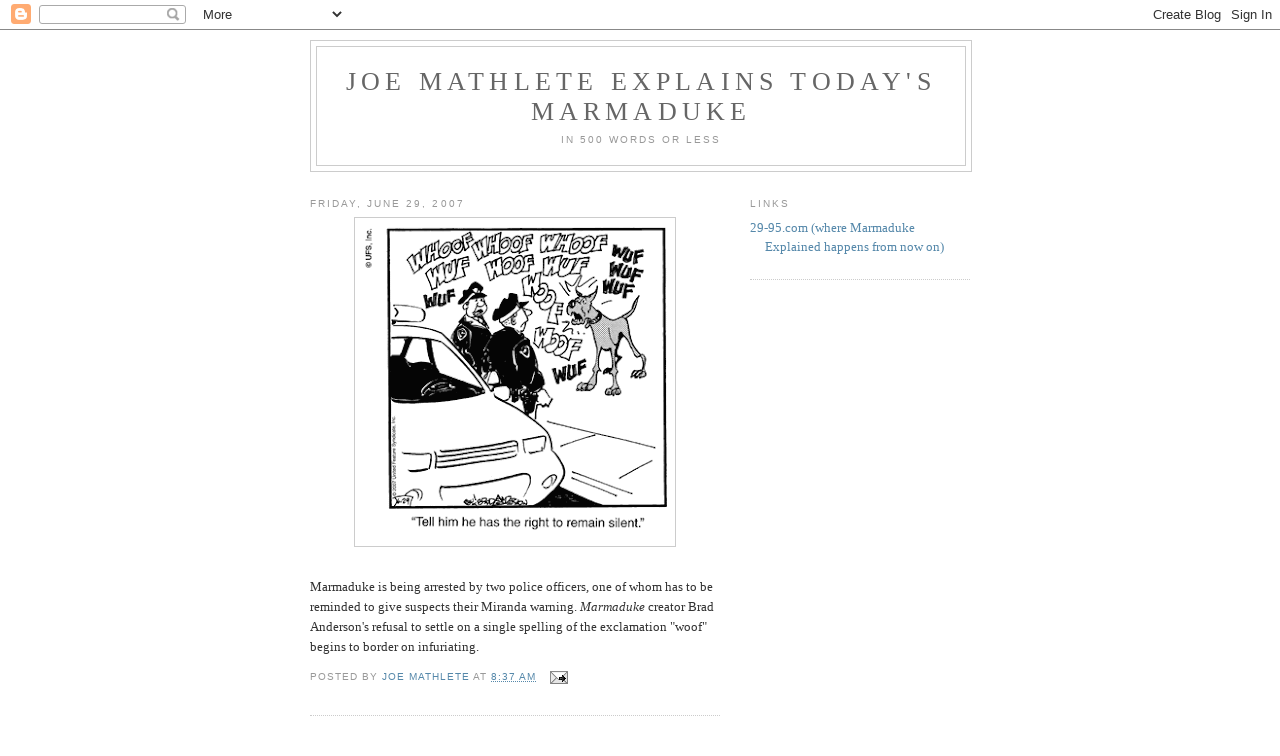

--- FILE ---
content_type: text/html; charset=UTF-8
request_url: https://marmadukeexplained.blogspot.com/2007_06_24_archive.html
body_size: 10792
content:
<!DOCTYPE html>
<html dir='ltr'>
<head>
<link href='https://www.blogger.com/static/v1/widgets/2944754296-widget_css_bundle.css' rel='stylesheet' type='text/css'/>
<meta content='text/html; charset=UTF-8' http-equiv='Content-Type'/>
<meta content='blogger' name='generator'/>
<link href='https://marmadukeexplained.blogspot.com/favicon.ico' rel='icon' type='image/x-icon'/>
<link href='http://marmadukeexplained.blogspot.com/2007_06_24_archive.html' rel='canonical'/>
<link rel="alternate" type="application/atom+xml" title="JOE MATHLETE EXPLAINS TODAY&#39;S MARMADUKE - Atom" href="https://marmadukeexplained.blogspot.com/feeds/posts/default" />
<link rel="alternate" type="application/rss+xml" title="JOE MATHLETE EXPLAINS TODAY&#39;S MARMADUKE - RSS" href="https://marmadukeexplained.blogspot.com/feeds/posts/default?alt=rss" />
<link rel="service.post" type="application/atom+xml" title="JOE MATHLETE EXPLAINS TODAY&#39;S MARMADUKE - Atom" href="https://www.blogger.com/feeds/29373012/posts/default" />
<!--Can't find substitution for tag [blog.ieCssRetrofitLinks]-->
<meta content='http://marmadukeexplained.blogspot.com/2007_06_24_archive.html' property='og:url'/>
<meta content='JOE MATHLETE EXPLAINS TODAY&#39;S MARMADUKE' property='og:title'/>
<meta content='in 500 words or less' property='og:description'/>
<title>JOE MATHLETE EXPLAINS TODAY'S MARMADUKE: 6/24/07 - 7/1/07</title>
<style id='page-skin-1' type='text/css'><!--
/*
-----------------------------------------------
Blogger Template Style
Name:     Minima
Date:     26 Feb 2004
Updated by: Blogger Team
----------------------------------------------- */
/* Use this with templates/template-twocol.html */
body {
background:#ffffff;
margin:0;
color:#333333;
font:x-small Georgia Serif;
font-size/* */:/**/small;
font-size: /**/small;
text-align: center;
}
a:link {
color:#5588aa;
text-decoration:none;
}
a:visited {
color:#999999;
text-decoration:none;
}
a:hover {
color:#cc6600;
text-decoration:underline;
}
a img {
border-width:0;
}
/* Header
-----------------------------------------------
*/
#header-wrapper {
width:660px;
margin:0 auto 10px;
border:1px solid #cccccc;
}
#header-inner {
background-position: center;
margin-left: auto;
margin-right: auto;
}
#header {
margin: 5px;
border: 1px solid #cccccc;
text-align: center;
color:#666666;
}
#header h1 {
margin:5px 5px 0;
padding:15px 20px .25em;
line-height:1.2em;
text-transform:uppercase;
letter-spacing:.2em;
font: normal normal 200% Georgia, Serif;
}
#header a {
color:#666666;
text-decoration:none;
}
#header a:hover {
color:#666666;
}
#header .description {
margin:0 5px 5px;
padding:0 20px 15px;
max-width:700px;
text-transform:uppercase;
letter-spacing:.2em;
line-height: 1.4em;
font: normal normal 78% 'Trebuchet MS', Trebuchet, Arial, Verdana, Sans-serif;
color: #999999;
}
#header img {
margin-left: auto;
margin-right: auto;
}
/* Outer-Wrapper
----------------------------------------------- */
#outer-wrapper {
width: 660px;
margin:0 auto;
padding:10px;
text-align:left;
font: normal normal 100% Georgia, Serif;
}
#main-wrapper {
width: 410px;
float: left;
word-wrap: break-word; /* fix for long text breaking sidebar float in IE */
overflow: hidden;     /* fix for long non-text content breaking IE sidebar float */
}
#sidebar-wrapper {
width: 220px;
float: right;
word-wrap: break-word; /* fix for long text breaking sidebar float in IE */
overflow: hidden;      /* fix for long non-text content breaking IE sidebar float */
}
/* Headings
----------------------------------------------- */
h2 {
margin:1.5em 0 .75em;
font:normal normal 78% 'Trebuchet MS',Trebuchet,Arial,Verdana,Sans-serif;
line-height: 1.4em;
text-transform:uppercase;
letter-spacing:.2em;
color:#999999;
}
/* Posts
-----------------------------------------------
*/
h2.date-header {
margin:1.5em 0 .5em;
}
.post {
margin:.5em 0 1.5em;
border-bottom:1px dotted #cccccc;
padding-bottom:1.5em;
}
.post h3 {
margin:.25em 0 0;
padding:0 0 4px;
font-size:140%;
font-weight:normal;
line-height:1.4em;
color:#cc6600;
}
.post h3 a, .post h3 a:visited, .post h3 strong {
display:block;
text-decoration:none;
color:#cc6600;
font-weight:normal;
}
.post h3 strong, .post h3 a:hover {
color:#333333;
}
.post-body {
margin:0 0 .75em;
line-height:1.6em;
}
.post-body blockquote {
line-height:1.3em;
}
.post-footer {
margin: .75em 0;
color:#999999;
text-transform:uppercase;
letter-spacing:.1em;
font: normal normal 78% 'Trebuchet MS', Trebuchet, Arial, Verdana, Sans-serif;
line-height: 1.4em;
}
.comment-link {
margin-left:.6em;
}
.post img, table.tr-caption-container {
padding:4px;
border:1px solid #cccccc;
}
.tr-caption-container img {
border: none;
padding: 0;
}
.post blockquote {
margin:1em 20px;
}
.post blockquote p {
margin:.75em 0;
}
/* Comments
----------------------------------------------- */
#comments h4 {
margin:1em 0;
font-weight: bold;
line-height: 1.4em;
text-transform:uppercase;
letter-spacing:.2em;
color: #999999;
}
#comments-block {
margin:1em 0 1.5em;
line-height:1.6em;
}
#comments-block .comment-author {
margin:.5em 0;
}
#comments-block .comment-body {
margin:.25em 0 0;
}
#comments-block .comment-footer {
margin:-.25em 0 2em;
line-height: 1.4em;
text-transform:uppercase;
letter-spacing:.1em;
}
#comments-block .comment-body p {
margin:0 0 .75em;
}
.deleted-comment {
font-style:italic;
color:gray;
}
#blog-pager-newer-link {
float: left;
}
#blog-pager-older-link {
float: right;
}
#blog-pager {
text-align: center;
}
.feed-links {
clear: both;
line-height: 2.5em;
}
/* Sidebar Content
----------------------------------------------- */
.sidebar {
color: #666666;
line-height: 1.5em;
}
.sidebar ul {
list-style:none;
margin:0 0 0;
padding:0 0 0;
}
.sidebar li {
margin:0;
padding-top:0;
padding-right:0;
padding-bottom:.25em;
padding-left:15px;
text-indent:-15px;
line-height:1.5em;
}
.sidebar .widget, .main .widget {
border-bottom:1px dotted #cccccc;
margin:0 0 1.5em;
padding:0 0 1.5em;
}
.main .Blog {
border-bottom-width: 0;
}
/* Profile
----------------------------------------------- */
.profile-img {
float: left;
margin-top: 0;
margin-right: 5px;
margin-bottom: 5px;
margin-left: 0;
padding: 4px;
border: 1px solid #cccccc;
}
.profile-data {
margin:0;
text-transform:uppercase;
letter-spacing:.1em;
font: normal normal 78% 'Trebuchet MS', Trebuchet, Arial, Verdana, Sans-serif;
color: #999999;
font-weight: bold;
line-height: 1.6em;
}
.profile-datablock {
margin:.5em 0 .5em;
}
.profile-textblock {
margin: 0.5em 0;
line-height: 1.6em;
}
.profile-link {
font: normal normal 78% 'Trebuchet MS', Trebuchet, Arial, Verdana, Sans-serif;
text-transform: uppercase;
letter-spacing: .1em;
}
/* Footer
----------------------------------------------- */
#footer {
width:660px;
clear:both;
margin:0 auto;
padding-top:15px;
line-height: 1.6em;
text-transform:uppercase;
letter-spacing:.1em;
text-align: center;
}

--></style>
<link href='https://www.blogger.com/dyn-css/authorization.css?targetBlogID=29373012&amp;zx=200d9213-76c9-4afe-b05c-01898b313cf4' media='none' onload='if(media!=&#39;all&#39;)media=&#39;all&#39;' rel='stylesheet'/><noscript><link href='https://www.blogger.com/dyn-css/authorization.css?targetBlogID=29373012&amp;zx=200d9213-76c9-4afe-b05c-01898b313cf4' rel='stylesheet'/></noscript>
<meta name='google-adsense-platform-account' content='ca-host-pub-1556223355139109'/>
<meta name='google-adsense-platform-domain' content='blogspot.com'/>

<!-- data-ad-client=ca-pub-7370281708024308 -->

</head>
<body>
<div class='navbar section' id='navbar'><div class='widget Navbar' data-version='1' id='Navbar1'><script type="text/javascript">
    function setAttributeOnload(object, attribute, val) {
      if(window.addEventListener) {
        window.addEventListener('load',
          function(){ object[attribute] = val; }, false);
      } else {
        window.attachEvent('onload', function(){ object[attribute] = val; });
      }
    }
  </script>
<div id="navbar-iframe-container"></div>
<script type="text/javascript" src="https://apis.google.com/js/platform.js"></script>
<script type="text/javascript">
      gapi.load("gapi.iframes:gapi.iframes.style.bubble", function() {
        if (gapi.iframes && gapi.iframes.getContext) {
          gapi.iframes.getContext().openChild({
              url: 'https://www.blogger.com/navbar/29373012?origin\x3dhttps://marmadukeexplained.blogspot.com',
              where: document.getElementById("navbar-iframe-container"),
              id: "navbar-iframe"
          });
        }
      });
    </script><script type="text/javascript">
(function() {
var script = document.createElement('script');
script.type = 'text/javascript';
script.src = '//pagead2.googlesyndication.com/pagead/js/google_top_exp.js';
var head = document.getElementsByTagName('head')[0];
if (head) {
head.appendChild(script);
}})();
</script>
</div></div>
<div id='outer-wrapper'><div id='wrap2'>
<!-- skip links for text browsers -->
<span id='skiplinks' style='display:none;'>
<a href='#main'>skip to main </a> |
      <a href='#sidebar'>skip to sidebar</a>
</span>
<div id='header-wrapper'>
<div class='header section' id='header'><div class='widget Header' data-version='1' id='Header1'>
<div id='header-inner'>
<div class='titlewrapper'>
<h1 class='title'>
<a href='https://marmadukeexplained.blogspot.com/'>
JOE MATHLETE EXPLAINS TODAY'S MARMADUKE
</a>
</h1>
</div>
<div class='descriptionwrapper'>
<p class='description'><span>in 500 words or less</span></p>
</div>
</div>
</div></div>
</div>
<div id='content-wrapper'>
<div id='crosscol-wrapper' style='text-align:center'>
<div class='crosscol no-items section' id='crosscol'></div>
</div>
<div id='main-wrapper'>
<div class='main section' id='main'><div class='widget Blog' data-version='1' id='Blog1'>
<div class='blog-posts hfeed'>

          <div class="date-outer">
        
<h2 class='date-header'><span>Friday, June 29, 2007</span></h2>

          <div class="date-posts">
        
<div class='post-outer'>
<div class='post hentry uncustomized-post-template' itemprop='blogPost' itemscope='itemscope' itemtype='http://schema.org/BlogPosting'>
<meta content='https://blogger.googleusercontent.com/img/b/R29vZ2xl/AVvXsEhKyrG3eD8drGbn3nNn7n4vvbVIyGSEl1v9SU8FgeF8LK3gVkhuVeQ4JJWPr4ixCz2qyHQBBXqV890JvfW-JQ3tj9GFumpTme0BKJWirFfFF_byqhWMckihDacwXlECKIbgFWG8/s320/marmaduke2007024440629.gif' itemprop='image_url'/>
<meta content='29373012' itemprop='blogId'/>
<meta content='3398368391586408522' itemprop='postId'/>
<a name='3398368391586408522'></a>
<div class='post-header'>
<div class='post-header-line-1'></div>
</div>
<div class='post-body entry-content' id='post-body-3398368391586408522' itemprop='description articleBody'>
<a href="https://blogger.googleusercontent.com/img/b/R29vZ2xl/AVvXsEhKyrG3eD8drGbn3nNn7n4vvbVIyGSEl1v9SU8FgeF8LK3gVkhuVeQ4JJWPr4ixCz2qyHQBBXqV890JvfW-JQ3tj9GFumpTme0BKJWirFfFF_byqhWMckihDacwXlECKIbgFWG8/s1600-h/marmaduke2007024440629.gif"><img alt="" border="0" id="BLOGGER_PHOTO_ID_5081480135730557874" src="https://blogger.googleusercontent.com/img/b/R29vZ2xl/AVvXsEhKyrG3eD8drGbn3nNn7n4vvbVIyGSEl1v9SU8FgeF8LK3gVkhuVeQ4JJWPr4ixCz2qyHQBBXqV890JvfW-JQ3tj9GFumpTme0BKJWirFfFF_byqhWMckihDacwXlECKIbgFWG8/s320/marmaduke2007024440629.gif" style="display:block; margin:0px auto 10px; text-align:center;cursor:pointer; cursor:hand;" /></a><br />Marmaduke is being arrested by two police officers, one of whom has to be reminded to give suspects their Miranda warning. <em>Marmaduke </em>creator Brad Anderson's refusal to settle on a single spelling of the exclamation "woof" begins to border on infuriating.
<div style='clear: both;'></div>
</div>
<div class='post-footer'>
<div class='post-footer-line post-footer-line-1'>
<span class='post-author vcard'>
Posted by
<span class='fn' itemprop='author' itemscope='itemscope' itemtype='http://schema.org/Person'>
<meta content='https://www.blogger.com/profile/08981013261432662130' itemprop='url'/>
<a class='g-profile' href='https://www.blogger.com/profile/08981013261432662130' rel='author' title='author profile'>
<span itemprop='name'>Joe Mathlete</span>
</a>
</span>
</span>
<span class='post-timestamp'>
at
<meta content='http://marmadukeexplained.blogspot.com/2007/06/marmaduke-is-being-arrested-by-two.html' itemprop='url'/>
<a class='timestamp-link' href='https://marmadukeexplained.blogspot.com/2007/06/marmaduke-is-being-arrested-by-two.html' rel='bookmark' title='permanent link'><abbr class='published' itemprop='datePublished' title='2007-06-29T08:37:00-05:00'>8:37 AM</abbr></a>
</span>
<span class='post-comment-link'>
</span>
<span class='post-icons'>
<span class='item-action'>
<a href='https://www.blogger.com/email-post/29373012/3398368391586408522' title='Email Post'>
<img alt='' class='icon-action' height='13' src='https://resources.blogblog.com/img/icon18_email.gif' width='18'/>
</a>
</span>
<span class='item-control blog-admin pid-414762653'>
<a href='https://www.blogger.com/post-edit.g?blogID=29373012&postID=3398368391586408522&from=pencil' title='Edit Post'>
<img alt='' class='icon-action' height='18' src='https://resources.blogblog.com/img/icon18_edit_allbkg.gif' width='18'/>
</a>
</span>
</span>
<div class='post-share-buttons goog-inline-block'>
</div>
</div>
<div class='post-footer-line post-footer-line-2'>
<span class='post-labels'>
</span>
</div>
<div class='post-footer-line post-footer-line-3'>
<span class='post-location'>
</span>
</div>
</div>
</div>
</div>

          </div></div>
        

          <div class="date-outer">
        
<h2 class='date-header'><span>Thursday, June 28, 2007</span></h2>

          <div class="date-posts">
        
<div class='post-outer'>
<div class='post hentry uncustomized-post-template' itemprop='blogPost' itemscope='itemscope' itemtype='http://schema.org/BlogPosting'>
<meta content='https://blogger.googleusercontent.com/img/b/R29vZ2xl/AVvXsEhAdQxMDxR5QkncJ8keRRy7Ya4AVKFn6ujlPfJC4OxiO_Iji2NsO3begicxtoIpIIdzrC0w7LpFKITogRufPRDIhrWyw-SfAXat_LMW_a6VbNgd4sJ-5cLgwhBeiOrnIj1EObgi/s320/marmaduke2007305500628.gif' itemprop='image_url'/>
<meta content='29373012' itemprop='blogId'/>
<meta content='1495213275694094463' itemprop='postId'/>
<a name='1495213275694094463'></a>
<div class='post-header'>
<div class='post-header-line-1'></div>
</div>
<div class='post-body entry-content' id='post-body-1495213275694094463' itemprop='description articleBody'>
<a href="https://blogger.googleusercontent.com/img/b/R29vZ2xl/AVvXsEhAdQxMDxR5QkncJ8keRRy7Ya4AVKFn6ujlPfJC4OxiO_Iji2NsO3begicxtoIpIIdzrC0w7LpFKITogRufPRDIhrWyw-SfAXat_LMW_a6VbNgd4sJ-5cLgwhBeiOrnIj1EObgi/s1600-h/marmaduke2007305500628.gif"><img alt="" border="0" id="BLOGGER_PHOTO_ID_5081224933068796834" src="https://blogger.googleusercontent.com/img/b/R29vZ2xl/AVvXsEhAdQxMDxR5QkncJ8keRRy7Ya4AVKFn6ujlPfJC4OxiO_Iji2NsO3begicxtoIpIIdzrC0w7LpFKITogRufPRDIhrWyw-SfAXat_LMW_a6VbNgd4sJ-5cLgwhBeiOrnIj1EObgi/s320/marmaduke2007305500628.gif" style="display:block; margin:0px auto 10px; text-align:center;cursor:pointer; cursor:hand;" /></a><br />Marmaduke used to date a hot dog vender. It did not end well, and his difficulty letting go is bordering on illegal.
<div style='clear: both;'></div>
</div>
<div class='post-footer'>
<div class='post-footer-line post-footer-line-1'>
<span class='post-author vcard'>
Posted by
<span class='fn' itemprop='author' itemscope='itemscope' itemtype='http://schema.org/Person'>
<meta content='https://www.blogger.com/profile/08981013261432662130' itemprop='url'/>
<a class='g-profile' href='https://www.blogger.com/profile/08981013261432662130' rel='author' title='author profile'>
<span itemprop='name'>Joe Mathlete</span>
</a>
</span>
</span>
<span class='post-timestamp'>
at
<meta content='http://marmadukeexplained.blogspot.com/2007/06/marmaduke-used-to-date-hot-dog-vender.html' itemprop='url'/>
<a class='timestamp-link' href='https://marmadukeexplained.blogspot.com/2007/06/marmaduke-used-to-date-hot-dog-vender.html' rel='bookmark' title='permanent link'><abbr class='published' itemprop='datePublished' title='2007-06-28T16:05:00-05:00'>4:05 PM</abbr></a>
</span>
<span class='post-comment-link'>
</span>
<span class='post-icons'>
<span class='item-action'>
<a href='https://www.blogger.com/email-post/29373012/1495213275694094463' title='Email Post'>
<img alt='' class='icon-action' height='13' src='https://resources.blogblog.com/img/icon18_email.gif' width='18'/>
</a>
</span>
<span class='item-control blog-admin pid-414762653'>
<a href='https://www.blogger.com/post-edit.g?blogID=29373012&postID=1495213275694094463&from=pencil' title='Edit Post'>
<img alt='' class='icon-action' height='18' src='https://resources.blogblog.com/img/icon18_edit_allbkg.gif' width='18'/>
</a>
</span>
</span>
<div class='post-share-buttons goog-inline-block'>
</div>
</div>
<div class='post-footer-line post-footer-line-2'>
<span class='post-labels'>
</span>
</div>
<div class='post-footer-line post-footer-line-3'>
<span class='post-location'>
</span>
</div>
</div>
</div>
</div>

          </div></div>
        

          <div class="date-outer">
        
<h2 class='date-header'><span>Wednesday, June 27, 2007</span></h2>

          <div class="date-posts">
        
<div class='post-outer'>
<div class='post hentry uncustomized-post-template' itemprop='blogPost' itemscope='itemscope' itemtype='http://schema.org/BlogPosting'>
<meta content='https://blogger.googleusercontent.com/img/b/R29vZ2xl/AVvXsEhBbaUrYLHbGsZn9c2bzOAdwTwxt1GGBs2SQx5ZkgC5pcMLB-ndgt9FSBzJU2nF1cxmiSGNc-7_cqaCqPV0D3mJL2UGZxf5sjBDmY5R6wzHZZ1CbeO8zdFZ6oXnRfCKSlYob7OK/s320/marmaduke2004073470627.gif' itemprop='image_url'/>
<meta content='29373012' itemprop='blogId'/>
<meta content='2435222836673044906' itemprop='postId'/>
<a name='2435222836673044906'></a>
<div class='post-header'>
<div class='post-header-line-1'></div>
</div>
<div class='post-body entry-content' id='post-body-2435222836673044906' itemprop='description articleBody'>
<a href="https://blogger.googleusercontent.com/img/b/R29vZ2xl/AVvXsEhBbaUrYLHbGsZn9c2bzOAdwTwxt1GGBs2SQx5ZkgC5pcMLB-ndgt9FSBzJU2nF1cxmiSGNc-7_cqaCqPV0D3mJL2UGZxf5sjBDmY5R6wzHZZ1CbeO8zdFZ6oXnRfCKSlYob7OK/s1600-h/marmaduke2004073470627.gif"><img alt="" border="0" id="BLOGGER_PHOTO_ID_5080780824860455826" src="https://blogger.googleusercontent.com/img/b/R29vZ2xl/AVvXsEhBbaUrYLHbGsZn9c2bzOAdwTwxt1GGBs2SQx5ZkgC5pcMLB-ndgt9FSBzJU2nF1cxmiSGNc-7_cqaCqPV0D3mJL2UGZxf5sjBDmY5R6wzHZZ1CbeO8zdFZ6oXnRfCKSlYob7OK/s320/marmaduke2004073470627.gif" style="display:block; margin:0px auto 10px; text-align:center;cursor:pointer; cursor:hand;" /></a><br />Marmaduke's fat, elderly neighbor-man offers a nonsensical and asinine aphorism regarding Marmaduke's inexplicably misspelled onomatopoeias. Marmaduke may or may not have his balls caught in a sprinklerhead.
<div style='clear: both;'></div>
</div>
<div class='post-footer'>
<div class='post-footer-line post-footer-line-1'>
<span class='post-author vcard'>
Posted by
<span class='fn' itemprop='author' itemscope='itemscope' itemtype='http://schema.org/Person'>
<meta content='https://www.blogger.com/profile/08981013261432662130' itemprop='url'/>
<a class='g-profile' href='https://www.blogger.com/profile/08981013261432662130' rel='author' title='author profile'>
<span itemprop='name'>Joe Mathlete</span>
</a>
</span>
</span>
<span class='post-timestamp'>
at
<meta content='http://marmadukeexplained.blogspot.com/2007/06/marmadukes-fat-elderly-neighbor-man.html' itemprop='url'/>
<a class='timestamp-link' href='https://marmadukeexplained.blogspot.com/2007/06/marmadukes-fat-elderly-neighbor-man.html' rel='bookmark' title='permanent link'><abbr class='published' itemprop='datePublished' title='2007-06-27T11:23:00-05:00'>11:23 AM</abbr></a>
</span>
<span class='post-comment-link'>
</span>
<span class='post-icons'>
<span class='item-action'>
<a href='https://www.blogger.com/email-post/29373012/2435222836673044906' title='Email Post'>
<img alt='' class='icon-action' height='13' src='https://resources.blogblog.com/img/icon18_email.gif' width='18'/>
</a>
</span>
<span class='item-control blog-admin pid-414762653'>
<a href='https://www.blogger.com/post-edit.g?blogID=29373012&postID=2435222836673044906&from=pencil' title='Edit Post'>
<img alt='' class='icon-action' height='18' src='https://resources.blogblog.com/img/icon18_edit_allbkg.gif' width='18'/>
</a>
</span>
</span>
<div class='post-share-buttons goog-inline-block'>
</div>
</div>
<div class='post-footer-line post-footer-line-2'>
<span class='post-labels'>
</span>
</div>
<div class='post-footer-line post-footer-line-3'>
<span class='post-location'>
</span>
</div>
</div>
</div>
</div>

          </div></div>
        

          <div class="date-outer">
        
<h2 class='date-header'><span>Tuesday, June 26, 2007</span></h2>

          <div class="date-posts">
        
<div class='post-outer'>
<div class='post hentry uncustomized-post-template' itemprop='blogPost' itemscope='itemscope' itemtype='http://schema.org/BlogPosting'>
<meta content='https://blogger.googleusercontent.com/img/b/R29vZ2xl/AVvXsEiQjxWyB-iEr4MPWW-mk3Q0o4kTiZbe8iNdQSAj8Tt_XEU9q40QsN2FBXUciCWRTLirPzXRdcxFhud0FaAjG3LcZat-9OvbL-P89zfTgOz3bzy4RV6ZM1KW24Z7lfc3dwhkAUum/s320/marmaduke2061101070626.gif' itemprop='image_url'/>
<meta content='29373012' itemprop='blogId'/>
<meta content='5162511300177696655' itemprop='postId'/>
<a name='5162511300177696655'></a>
<div class='post-header'>
<div class='post-header-line-1'></div>
</div>
<div class='post-body entry-content' id='post-body-5162511300177696655' itemprop='description articleBody'>
<a href="https://blogger.googleusercontent.com/img/b/R29vZ2xl/AVvXsEiQjxWyB-iEr4MPWW-mk3Q0o4kTiZbe8iNdQSAj8Tt_XEU9q40QsN2FBXUciCWRTLirPzXRdcxFhud0FaAjG3LcZat-9OvbL-P89zfTgOz3bzy4RV6ZM1KW24Z7lfc3dwhkAUum/s1600-h/marmaduke2061101070626.gif"><img alt="" border="0" id="BLOGGER_PHOTO_ID_5080381161400622338" src="https://blogger.googleusercontent.com/img/b/R29vZ2xl/AVvXsEiQjxWyB-iEr4MPWW-mk3Q0o4kTiZbe8iNdQSAj8Tt_XEU9q40QsN2FBXUciCWRTLirPzXRdcxFhud0FaAjG3LcZat-9OvbL-P89zfTgOz3bzy4RV6ZM1KW24Z7lfc3dwhkAUum/s320/marmaduke2061101070626.gif" style="display:block; margin:0px auto 10px; text-align:center;cursor:pointer; cursor:hand;" /></a><br />Marmaduke prefers bludgeoning to most other forms of communication.
<div style='clear: both;'></div>
</div>
<div class='post-footer'>
<div class='post-footer-line post-footer-line-1'>
<span class='post-author vcard'>
Posted by
<span class='fn' itemprop='author' itemscope='itemscope' itemtype='http://schema.org/Person'>
<meta content='https://www.blogger.com/profile/08981013261432662130' itemprop='url'/>
<a class='g-profile' href='https://www.blogger.com/profile/08981013261432662130' rel='author' title='author profile'>
<span itemprop='name'>Joe Mathlete</span>
</a>
</span>
</span>
<span class='post-timestamp'>
at
<meta content='http://marmadukeexplained.blogspot.com/2007/06/marmaduke-prefers-bludgeoning-to-most.html' itemprop='url'/>
<a class='timestamp-link' href='https://marmadukeexplained.blogspot.com/2007/06/marmaduke-prefers-bludgeoning-to-most.html' rel='bookmark' title='permanent link'><abbr class='published' itemprop='datePublished' title='2007-06-26T09:33:00-05:00'>9:33 AM</abbr></a>
</span>
<span class='post-comment-link'>
</span>
<span class='post-icons'>
<span class='item-action'>
<a href='https://www.blogger.com/email-post/29373012/5162511300177696655' title='Email Post'>
<img alt='' class='icon-action' height='13' src='https://resources.blogblog.com/img/icon18_email.gif' width='18'/>
</a>
</span>
<span class='item-control blog-admin pid-414762653'>
<a href='https://www.blogger.com/post-edit.g?blogID=29373012&postID=5162511300177696655&from=pencil' title='Edit Post'>
<img alt='' class='icon-action' height='18' src='https://resources.blogblog.com/img/icon18_edit_allbkg.gif' width='18'/>
</a>
</span>
</span>
<div class='post-share-buttons goog-inline-block'>
</div>
</div>
<div class='post-footer-line post-footer-line-2'>
<span class='post-labels'>
</span>
</div>
<div class='post-footer-line post-footer-line-3'>
<span class='post-location'>
</span>
</div>
</div>
</div>
</div>

          </div></div>
        

          <div class="date-outer">
        
<h2 class='date-header'><span>Monday, June 25, 2007</span></h2>

          <div class="date-posts">
        
<div class='post-outer'>
<div class='post hentry uncustomized-post-template' itemprop='blogPost' itemscope='itemscope' itemtype='http://schema.org/BlogPosting'>
<meta content='https://blogger.googleusercontent.com/img/b/R29vZ2xl/AVvXsEhUT1tO4rF6ghxfz7y4s3EbvfFh4v00rfue99a2dFUNm093OPgvNF1wet93wYhV26NcI_ZgAwMBlgPDoJ8Dy9MIjEMRj6rzSMKdd4_xG4aiGDEjfsTTF9fIF5VlqPD2on6uW_e3/s320/marmaduke21222030070625.gif' itemprop='image_url'/>
<meta content='29373012' itemprop='blogId'/>
<meta content='3524274548343850566' itemprop='postId'/>
<a name='3524274548343850566'></a>
<div class='post-header'>
<div class='post-header-line-1'></div>
</div>
<div class='post-body entry-content' id='post-body-3524274548343850566' itemprop='description articleBody'>
<a href="https://blogger.googleusercontent.com/img/b/R29vZ2xl/AVvXsEhUT1tO4rF6ghxfz7y4s3EbvfFh4v00rfue99a2dFUNm093OPgvNF1wet93wYhV26NcI_ZgAwMBlgPDoJ8Dy9MIjEMRj6rzSMKdd4_xG4aiGDEjfsTTF9fIF5VlqPD2on6uW_e3/s1600-h/marmaduke21222030070625.gif"><img alt="" border="0" id="BLOGGER_PHOTO_ID_5080016050525756626" src="https://blogger.googleusercontent.com/img/b/R29vZ2xl/AVvXsEhUT1tO4rF6ghxfz7y4s3EbvfFh4v00rfue99a2dFUNm093OPgvNF1wet93wYhV26NcI_ZgAwMBlgPDoJ8Dy9MIjEMRj6rzSMKdd4_xG4aiGDEjfsTTF9fIF5VlqPD2on6uW_e3/s320/marmaduke21222030070625.gif" style="display:block; margin:0px auto 10px; text-align:center;cursor:pointer; cursor:hand;" /></a><br />Marmaduke is going to drink two bottles of Boone's Farm Strawberry Hill wine and deflower a teenage Afghan Hound.
<div style='clear: both;'></div>
</div>
<div class='post-footer'>
<div class='post-footer-line post-footer-line-1'>
<span class='post-author vcard'>
Posted by
<span class='fn' itemprop='author' itemscope='itemscope' itemtype='http://schema.org/Person'>
<meta content='https://www.blogger.com/profile/08981013261432662130' itemprop='url'/>
<a class='g-profile' href='https://www.blogger.com/profile/08981013261432662130' rel='author' title='author profile'>
<span itemprop='name'>Joe Mathlete</span>
</a>
</span>
</span>
<span class='post-timestamp'>
at
<meta content='http://marmadukeexplained.blogspot.com/2007/06/marmaduke-is-going-to-drink-two-bottles.html' itemprop='url'/>
<a class='timestamp-link' href='https://marmadukeexplained.blogspot.com/2007/06/marmaduke-is-going-to-drink-two-bottles.html' rel='bookmark' title='permanent link'><abbr class='published' itemprop='datePublished' title='2007-06-25T09:51:00-05:00'>9:51 AM</abbr></a>
</span>
<span class='post-comment-link'>
</span>
<span class='post-icons'>
<span class='item-action'>
<a href='https://www.blogger.com/email-post/29373012/3524274548343850566' title='Email Post'>
<img alt='' class='icon-action' height='13' src='https://resources.blogblog.com/img/icon18_email.gif' width='18'/>
</a>
</span>
<span class='item-control blog-admin pid-414762653'>
<a href='https://www.blogger.com/post-edit.g?blogID=29373012&postID=3524274548343850566&from=pencil' title='Edit Post'>
<img alt='' class='icon-action' height='18' src='https://resources.blogblog.com/img/icon18_edit_allbkg.gif' width='18'/>
</a>
</span>
</span>
<div class='post-share-buttons goog-inline-block'>
</div>
</div>
<div class='post-footer-line post-footer-line-2'>
<span class='post-labels'>
</span>
</div>
<div class='post-footer-line post-footer-line-3'>
<span class='post-location'>
</span>
</div>
</div>
</div>
</div>

        </div></div>
      
</div>
<div class='blog-pager' id='blog-pager'>
<span id='blog-pager-newer-link'>
<a class='blog-pager-newer-link' href='https://marmadukeexplained.blogspot.com/search?updated-max=2007-07-17T14:56:00-05:00&amp;max-results=10&amp;reverse-paginate=true' id='Blog1_blog-pager-newer-link' title='Newer Posts'>Newer Posts</a>
</span>
<span id='blog-pager-older-link'>
<a class='blog-pager-older-link' href='https://marmadukeexplained.blogspot.com/search?updated-max=2007-06-25T09:51:00-05:00&amp;max-results=10' id='Blog1_blog-pager-older-link' title='Older Posts'>Older Posts</a>
</span>
<a class='home-link' href='https://marmadukeexplained.blogspot.com/'>Home</a>
</div>
<div class='clear'></div>
<div class='blog-feeds'>
<div class='feed-links'>
Subscribe to:
<a class='feed-link' href='https://marmadukeexplained.blogspot.com/feeds/posts/default' target='_blank' type='application/atom+xml'>Comments (Atom)</a>
</div>
</div>
</div></div>
</div>
<div id='sidebar-wrapper'>
<div class='sidebar section' id='sidebar'><div class='widget LinkList' data-version='1' id='LinkList1'>
<h2>Links</h2>
<div class='widget-content'>
<ul>
<li><a href='http://www.29-95.com/time-suck'>29-95.com (where Marmaduke Explained happens from now on)</a></li>
</ul>
<div class='clear'></div>
</div>
</div><div class='widget AdSense' data-version='1' id='AdSense2'>
<div class='widget-content'>
<script type="text/javascript"><!--
google_ad_client="pub-7370281708024308";
google_ad_host="pub-1556223355139109";
google_ad_host_channel="00000+00003+00316+00977";
google_ad_width=160;
google_ad_height=600;
google_ad_format="160x600_as";
google_ad_type="text";
google_color_border="FFFFFF";
google_color_bg="FFFFFF";
google_color_link="999999";
google_color_url="5588AA";
google_color_text="666666";
//--></script>
<script type="text/javascript" src="//pagead2.googlesyndication.com/pagead/show_ads.js">
</script>
<div class='clear'></div>
</div>
</div><div class='widget Followers' data-version='1' id='Followers1'>
<h2 class='title'>Followers</h2>
<div class='widget-content'>
<div id='Followers1-wrapper'>
<div style='margin-right:2px;'>
<div><script type="text/javascript" src="https://apis.google.com/js/platform.js"></script>
<div id="followers-iframe-container"></div>
<script type="text/javascript">
    window.followersIframe = null;
    function followersIframeOpen(url) {
      gapi.load("gapi.iframes", function() {
        if (gapi.iframes && gapi.iframes.getContext) {
          window.followersIframe = gapi.iframes.getContext().openChild({
            url: url,
            where: document.getElementById("followers-iframe-container"),
            messageHandlersFilter: gapi.iframes.CROSS_ORIGIN_IFRAMES_FILTER,
            messageHandlers: {
              '_ready': function(obj) {
                window.followersIframe.getIframeEl().height = obj.height;
              },
              'reset': function() {
                window.followersIframe.close();
                followersIframeOpen("https://www.blogger.com/followers/frame/29373012?colors\x3dCgt0cmFuc3BhcmVudBILdHJhbnNwYXJlbnQaByM2NjY2NjYiByM1NTg4YWEqByNmZmZmZmYyByNjYzY2MDA6ByM2NjY2NjZCByM1NTg4YWFKByM5OTk5OTlSByM1NTg4YWFaC3RyYW5zcGFyZW50\x26pageSize\x3d21\x26hl\x3den-US\x26origin\x3dhttps://marmadukeexplained.blogspot.com");
              },
              'open': function(url) {
                window.followersIframe.close();
                followersIframeOpen(url);
              }
            }
          });
        }
      });
    }
    followersIframeOpen("https://www.blogger.com/followers/frame/29373012?colors\x3dCgt0cmFuc3BhcmVudBILdHJhbnNwYXJlbnQaByM2NjY2NjYiByM1NTg4YWEqByNmZmZmZmYyByNjYzY2MDA6ByM2NjY2NjZCByM1NTg4YWFKByM5OTk5OTlSByM1NTg4YWFaC3RyYW5zcGFyZW50\x26pageSize\x3d21\x26hl\x3den-US\x26origin\x3dhttps://marmadukeexplained.blogspot.com");
  </script></div>
</div>
</div>
<div class='clear'></div>
</div>
</div><div class='widget BlogArchive' data-version='1' id='BlogArchive1'>
<h2>Blog Archive</h2>
<div class='widget-content'>
<div id='ArchiveList'>
<div id='BlogArchive1_ArchiveList'>
<ul class='hierarchy'>
<li class='archivedate collapsed'>
<a class='toggle' href='javascript:void(0)'>
<span class='zippy'>

        &#9658;&#160;
      
</span>
</a>
<a class='post-count-link' href='https://marmadukeexplained.blogspot.com/2010/'>
2010
</a>
<span class='post-count' dir='ltr'>(3)</span>
<ul class='hierarchy'>
<li class='archivedate collapsed'>
<a class='toggle' href='javascript:void(0)'>
<span class='zippy'>

        &#9658;&#160;
      
</span>
</a>
<a class='post-count-link' href='https://marmadukeexplained.blogspot.com/2010_05_16_archive.html'>
05/16 - 05/23
</a>
<span class='post-count' dir='ltr'>(1)</span>
</li>
</ul>
<ul class='hierarchy'>
<li class='archivedate collapsed'>
<a class='toggle' href='javascript:void(0)'>
<span class='zippy'>

        &#9658;&#160;
      
</span>
</a>
<a class='post-count-link' href='https://marmadukeexplained.blogspot.com/2010_01_17_archive.html'>
01/17 - 01/24
</a>
<span class='post-count' dir='ltr'>(1)</span>
</li>
</ul>
<ul class='hierarchy'>
<li class='archivedate collapsed'>
<a class='toggle' href='javascript:void(0)'>
<span class='zippy'>

        &#9658;&#160;
      
</span>
</a>
<a class='post-count-link' href='https://marmadukeexplained.blogspot.com/2010_01_03_archive.html'>
01/03 - 01/10
</a>
<span class='post-count' dir='ltr'>(1)</span>
</li>
</ul>
</li>
</ul>
<ul class='hierarchy'>
<li class='archivedate collapsed'>
<a class='toggle' href='javascript:void(0)'>
<span class='zippy'>

        &#9658;&#160;
      
</span>
</a>
<a class='post-count-link' href='https://marmadukeexplained.blogspot.com/2009/'>
2009
</a>
<span class='post-count' dir='ltr'>(19)</span>
<ul class='hierarchy'>
<li class='archivedate collapsed'>
<a class='toggle' href='javascript:void(0)'>
<span class='zippy'>

        &#9658;&#160;
      
</span>
</a>
<a class='post-count-link' href='https://marmadukeexplained.blogspot.com/2009_10_25_archive.html'>
10/25 - 11/01
</a>
<span class='post-count' dir='ltr'>(1)</span>
</li>
</ul>
<ul class='hierarchy'>
<li class='archivedate collapsed'>
<a class='toggle' href='javascript:void(0)'>
<span class='zippy'>

        &#9658;&#160;
      
</span>
</a>
<a class='post-count-link' href='https://marmadukeexplained.blogspot.com/2009_05_17_archive.html'>
05/17 - 05/24
</a>
<span class='post-count' dir='ltr'>(1)</span>
</li>
</ul>
<ul class='hierarchy'>
<li class='archivedate collapsed'>
<a class='toggle' href='javascript:void(0)'>
<span class='zippy'>

        &#9658;&#160;
      
</span>
</a>
<a class='post-count-link' href='https://marmadukeexplained.blogspot.com/2009_05_03_archive.html'>
05/03 - 05/10
</a>
<span class='post-count' dir='ltr'>(1)</span>
</li>
</ul>
<ul class='hierarchy'>
<li class='archivedate collapsed'>
<a class='toggle' href='javascript:void(0)'>
<span class='zippy'>

        &#9658;&#160;
      
</span>
</a>
<a class='post-count-link' href='https://marmadukeexplained.blogspot.com/2009_04_19_archive.html'>
04/19 - 04/26
</a>
<span class='post-count' dir='ltr'>(2)</span>
</li>
</ul>
<ul class='hierarchy'>
<li class='archivedate collapsed'>
<a class='toggle' href='javascript:void(0)'>
<span class='zippy'>

        &#9658;&#160;
      
</span>
</a>
<a class='post-count-link' href='https://marmadukeexplained.blogspot.com/2009_04_12_archive.html'>
04/12 - 04/19
</a>
<span class='post-count' dir='ltr'>(1)</span>
</li>
</ul>
<ul class='hierarchy'>
<li class='archivedate collapsed'>
<a class='toggle' href='javascript:void(0)'>
<span class='zippy'>

        &#9658;&#160;
      
</span>
</a>
<a class='post-count-link' href='https://marmadukeexplained.blogspot.com/2009_04_05_archive.html'>
04/05 - 04/12
</a>
<span class='post-count' dir='ltr'>(1)</span>
</li>
</ul>
<ul class='hierarchy'>
<li class='archivedate collapsed'>
<a class='toggle' href='javascript:void(0)'>
<span class='zippy'>

        &#9658;&#160;
      
</span>
</a>
<a class='post-count-link' href='https://marmadukeexplained.blogspot.com/2009_03_29_archive.html'>
03/29 - 04/05
</a>
<span class='post-count' dir='ltr'>(2)</span>
</li>
</ul>
<ul class='hierarchy'>
<li class='archivedate collapsed'>
<a class='toggle' href='javascript:void(0)'>
<span class='zippy'>

        &#9658;&#160;
      
</span>
</a>
<a class='post-count-link' href='https://marmadukeexplained.blogspot.com/2009_03_22_archive.html'>
03/22 - 03/29
</a>
<span class='post-count' dir='ltr'>(2)</span>
</li>
</ul>
<ul class='hierarchy'>
<li class='archivedate collapsed'>
<a class='toggle' href='javascript:void(0)'>
<span class='zippy'>

        &#9658;&#160;
      
</span>
</a>
<a class='post-count-link' href='https://marmadukeexplained.blogspot.com/2009_03_15_archive.html'>
03/15 - 03/22
</a>
<span class='post-count' dir='ltr'>(1)</span>
</li>
</ul>
<ul class='hierarchy'>
<li class='archivedate collapsed'>
<a class='toggle' href='javascript:void(0)'>
<span class='zippy'>

        &#9658;&#160;
      
</span>
</a>
<a class='post-count-link' href='https://marmadukeexplained.blogspot.com/2009_03_08_archive.html'>
03/08 - 03/15
</a>
<span class='post-count' dir='ltr'>(5)</span>
</li>
</ul>
<ul class='hierarchy'>
<li class='archivedate collapsed'>
<a class='toggle' href='javascript:void(0)'>
<span class='zippy'>

        &#9658;&#160;
      
</span>
</a>
<a class='post-count-link' href='https://marmadukeexplained.blogspot.com/2009_03_01_archive.html'>
03/01 - 03/08
</a>
<span class='post-count' dir='ltr'>(2)</span>
</li>
</ul>
</li>
</ul>
<ul class='hierarchy'>
<li class='archivedate collapsed'>
<a class='toggle' href='javascript:void(0)'>
<span class='zippy'>

        &#9658;&#160;
      
</span>
</a>
<a class='post-count-link' href='https://marmadukeexplained.blogspot.com/2008/'>
2008
</a>
<span class='post-count' dir='ltr'>(35)</span>
<ul class='hierarchy'>
<li class='archivedate collapsed'>
<a class='toggle' href='javascript:void(0)'>
<span class='zippy'>

        &#9658;&#160;
      
</span>
</a>
<a class='post-count-link' href='https://marmadukeexplained.blogspot.com/2008_09_07_archive.html'>
09/07 - 09/14
</a>
<span class='post-count' dir='ltr'>(1)</span>
</li>
</ul>
<ul class='hierarchy'>
<li class='archivedate collapsed'>
<a class='toggle' href='javascript:void(0)'>
<span class='zippy'>

        &#9658;&#160;
      
</span>
</a>
<a class='post-count-link' href='https://marmadukeexplained.blogspot.com/2008_07_13_archive.html'>
07/13 - 07/20
</a>
<span class='post-count' dir='ltr'>(1)</span>
</li>
</ul>
<ul class='hierarchy'>
<li class='archivedate collapsed'>
<a class='toggle' href='javascript:void(0)'>
<span class='zippy'>

        &#9658;&#160;
      
</span>
</a>
<a class='post-count-link' href='https://marmadukeexplained.blogspot.com/2008_06_22_archive.html'>
06/22 - 06/29
</a>
<span class='post-count' dir='ltr'>(2)</span>
</li>
</ul>
<ul class='hierarchy'>
<li class='archivedate collapsed'>
<a class='toggle' href='javascript:void(0)'>
<span class='zippy'>

        &#9658;&#160;
      
</span>
</a>
<a class='post-count-link' href='https://marmadukeexplained.blogspot.com/2008_06_01_archive.html'>
06/01 - 06/08
</a>
<span class='post-count' dir='ltr'>(1)</span>
</li>
</ul>
<ul class='hierarchy'>
<li class='archivedate collapsed'>
<a class='toggle' href='javascript:void(0)'>
<span class='zippy'>

        &#9658;&#160;
      
</span>
</a>
<a class='post-count-link' href='https://marmadukeexplained.blogspot.com/2008_05_25_archive.html'>
05/25 - 06/01
</a>
<span class='post-count' dir='ltr'>(1)</span>
</li>
</ul>
<ul class='hierarchy'>
<li class='archivedate collapsed'>
<a class='toggle' href='javascript:void(0)'>
<span class='zippy'>

        &#9658;&#160;
      
</span>
</a>
<a class='post-count-link' href='https://marmadukeexplained.blogspot.com/2008_04_27_archive.html'>
04/27 - 05/04
</a>
<span class='post-count' dir='ltr'>(3)</span>
</li>
</ul>
<ul class='hierarchy'>
<li class='archivedate collapsed'>
<a class='toggle' href='javascript:void(0)'>
<span class='zippy'>

        &#9658;&#160;
      
</span>
</a>
<a class='post-count-link' href='https://marmadukeexplained.blogspot.com/2008_04_20_archive.html'>
04/20 - 04/27
</a>
<span class='post-count' dir='ltr'>(3)</span>
</li>
</ul>
<ul class='hierarchy'>
<li class='archivedate collapsed'>
<a class='toggle' href='javascript:void(0)'>
<span class='zippy'>

        &#9658;&#160;
      
</span>
</a>
<a class='post-count-link' href='https://marmadukeexplained.blogspot.com/2008_04_13_archive.html'>
04/13 - 04/20
</a>
<span class='post-count' dir='ltr'>(4)</span>
</li>
</ul>
<ul class='hierarchy'>
<li class='archivedate collapsed'>
<a class='toggle' href='javascript:void(0)'>
<span class='zippy'>

        &#9658;&#160;
      
</span>
</a>
<a class='post-count-link' href='https://marmadukeexplained.blogspot.com/2008_04_06_archive.html'>
04/06 - 04/13
</a>
<span class='post-count' dir='ltr'>(3)</span>
</li>
</ul>
<ul class='hierarchy'>
<li class='archivedate collapsed'>
<a class='toggle' href='javascript:void(0)'>
<span class='zippy'>

        &#9658;&#160;
      
</span>
</a>
<a class='post-count-link' href='https://marmadukeexplained.blogspot.com/2008_03_30_archive.html'>
03/30 - 04/06
</a>
<span class='post-count' dir='ltr'>(2)</span>
</li>
</ul>
<ul class='hierarchy'>
<li class='archivedate collapsed'>
<a class='toggle' href='javascript:void(0)'>
<span class='zippy'>

        &#9658;&#160;
      
</span>
</a>
<a class='post-count-link' href='https://marmadukeexplained.blogspot.com/2008_03_23_archive.html'>
03/23 - 03/30
</a>
<span class='post-count' dir='ltr'>(2)</span>
</li>
</ul>
<ul class='hierarchy'>
<li class='archivedate collapsed'>
<a class='toggle' href='javascript:void(0)'>
<span class='zippy'>

        &#9658;&#160;
      
</span>
</a>
<a class='post-count-link' href='https://marmadukeexplained.blogspot.com/2008_03_16_archive.html'>
03/16 - 03/23
</a>
<span class='post-count' dir='ltr'>(1)</span>
</li>
</ul>
<ul class='hierarchy'>
<li class='archivedate collapsed'>
<a class='toggle' href='javascript:void(0)'>
<span class='zippy'>

        &#9658;&#160;
      
</span>
</a>
<a class='post-count-link' href='https://marmadukeexplained.blogspot.com/2008_03_09_archive.html'>
03/09 - 03/16
</a>
<span class='post-count' dir='ltr'>(1)</span>
</li>
</ul>
<ul class='hierarchy'>
<li class='archivedate collapsed'>
<a class='toggle' href='javascript:void(0)'>
<span class='zippy'>

        &#9658;&#160;
      
</span>
</a>
<a class='post-count-link' href='https://marmadukeexplained.blogspot.com/2008_03_02_archive.html'>
03/02 - 03/09
</a>
<span class='post-count' dir='ltr'>(3)</span>
</li>
</ul>
<ul class='hierarchy'>
<li class='archivedate collapsed'>
<a class='toggle' href='javascript:void(0)'>
<span class='zippy'>

        &#9658;&#160;
      
</span>
</a>
<a class='post-count-link' href='https://marmadukeexplained.blogspot.com/2008_02_24_archive.html'>
02/24 - 03/02
</a>
<span class='post-count' dir='ltr'>(1)</span>
</li>
</ul>
<ul class='hierarchy'>
<li class='archivedate collapsed'>
<a class='toggle' href='javascript:void(0)'>
<span class='zippy'>

        &#9658;&#160;
      
</span>
</a>
<a class='post-count-link' href='https://marmadukeexplained.blogspot.com/2008_02_10_archive.html'>
02/10 - 02/17
</a>
<span class='post-count' dir='ltr'>(3)</span>
</li>
</ul>
<ul class='hierarchy'>
<li class='archivedate collapsed'>
<a class='toggle' href='javascript:void(0)'>
<span class='zippy'>

        &#9658;&#160;
      
</span>
</a>
<a class='post-count-link' href='https://marmadukeexplained.blogspot.com/2008_02_03_archive.html'>
02/03 - 02/10
</a>
<span class='post-count' dir='ltr'>(3)</span>
</li>
</ul>
</li>
</ul>
<ul class='hierarchy'>
<li class='archivedate expanded'>
<a class='toggle' href='javascript:void(0)'>
<span class='zippy toggle-open'>

        &#9660;&#160;
      
</span>
</a>
<a class='post-count-link' href='https://marmadukeexplained.blogspot.com/2007/'>
2007
</a>
<span class='post-count' dir='ltr'>(206)</span>
<ul class='hierarchy'>
<li class='archivedate collapsed'>
<a class='toggle' href='javascript:void(0)'>
<span class='zippy'>

        &#9658;&#160;
      
</span>
</a>
<a class='post-count-link' href='https://marmadukeexplained.blogspot.com/2007_12_23_archive.html'>
12/23 - 12/30
</a>
<span class='post-count' dir='ltr'>(1)</span>
</li>
</ul>
<ul class='hierarchy'>
<li class='archivedate collapsed'>
<a class='toggle' href='javascript:void(0)'>
<span class='zippy'>

        &#9658;&#160;
      
</span>
</a>
<a class='post-count-link' href='https://marmadukeexplained.blogspot.com/2007_12_16_archive.html'>
12/16 - 12/23
</a>
<span class='post-count' dir='ltr'>(5)</span>
</li>
</ul>
<ul class='hierarchy'>
<li class='archivedate collapsed'>
<a class='toggle' href='javascript:void(0)'>
<span class='zippy'>

        &#9658;&#160;
      
</span>
</a>
<a class='post-count-link' href='https://marmadukeexplained.blogspot.com/2007_12_09_archive.html'>
12/09 - 12/16
</a>
<span class='post-count' dir='ltr'>(6)</span>
</li>
</ul>
<ul class='hierarchy'>
<li class='archivedate collapsed'>
<a class='toggle' href='javascript:void(0)'>
<span class='zippy'>

        &#9658;&#160;
      
</span>
</a>
<a class='post-count-link' href='https://marmadukeexplained.blogspot.com/2007_12_02_archive.html'>
12/02 - 12/09
</a>
<span class='post-count' dir='ltr'>(3)</span>
</li>
</ul>
<ul class='hierarchy'>
<li class='archivedate collapsed'>
<a class='toggle' href='javascript:void(0)'>
<span class='zippy'>

        &#9658;&#160;
      
</span>
</a>
<a class='post-count-link' href='https://marmadukeexplained.blogspot.com/2007_11_25_archive.html'>
11/25 - 12/02
</a>
<span class='post-count' dir='ltr'>(5)</span>
</li>
</ul>
<ul class='hierarchy'>
<li class='archivedate collapsed'>
<a class='toggle' href='javascript:void(0)'>
<span class='zippy'>

        &#9658;&#160;
      
</span>
</a>
<a class='post-count-link' href='https://marmadukeexplained.blogspot.com/2007_11_18_archive.html'>
11/18 - 11/25
</a>
<span class='post-count' dir='ltr'>(3)</span>
</li>
</ul>
<ul class='hierarchy'>
<li class='archivedate collapsed'>
<a class='toggle' href='javascript:void(0)'>
<span class='zippy'>

        &#9658;&#160;
      
</span>
</a>
<a class='post-count-link' href='https://marmadukeexplained.blogspot.com/2007_11_11_archive.html'>
11/11 - 11/18
</a>
<span class='post-count' dir='ltr'>(1)</span>
</li>
</ul>
<ul class='hierarchy'>
<li class='archivedate collapsed'>
<a class='toggle' href='javascript:void(0)'>
<span class='zippy'>

        &#9658;&#160;
      
</span>
</a>
<a class='post-count-link' href='https://marmadukeexplained.blogspot.com/2007_11_04_archive.html'>
11/04 - 11/11
</a>
<span class='post-count' dir='ltr'>(5)</span>
</li>
</ul>
<ul class='hierarchy'>
<li class='archivedate collapsed'>
<a class='toggle' href='javascript:void(0)'>
<span class='zippy'>

        &#9658;&#160;
      
</span>
</a>
<a class='post-count-link' href='https://marmadukeexplained.blogspot.com/2007_10_28_archive.html'>
10/28 - 11/04
</a>
<span class='post-count' dir='ltr'>(3)</span>
</li>
</ul>
<ul class='hierarchy'>
<li class='archivedate collapsed'>
<a class='toggle' href='javascript:void(0)'>
<span class='zippy'>

        &#9658;&#160;
      
</span>
</a>
<a class='post-count-link' href='https://marmadukeexplained.blogspot.com/2007_10_21_archive.html'>
10/21 - 10/28
</a>
<span class='post-count' dir='ltr'>(5)</span>
</li>
</ul>
<ul class='hierarchy'>
<li class='archivedate collapsed'>
<a class='toggle' href='javascript:void(0)'>
<span class='zippy'>

        &#9658;&#160;
      
</span>
</a>
<a class='post-count-link' href='https://marmadukeexplained.blogspot.com/2007_10_14_archive.html'>
10/14 - 10/21
</a>
<span class='post-count' dir='ltr'>(4)</span>
</li>
</ul>
<ul class='hierarchy'>
<li class='archivedate collapsed'>
<a class='toggle' href='javascript:void(0)'>
<span class='zippy'>

        &#9658;&#160;
      
</span>
</a>
<a class='post-count-link' href='https://marmadukeexplained.blogspot.com/2007_10_07_archive.html'>
10/07 - 10/14
</a>
<span class='post-count' dir='ltr'>(6)</span>
</li>
</ul>
<ul class='hierarchy'>
<li class='archivedate collapsed'>
<a class='toggle' href='javascript:void(0)'>
<span class='zippy'>

        &#9658;&#160;
      
</span>
</a>
<a class='post-count-link' href='https://marmadukeexplained.blogspot.com/2007_09_30_archive.html'>
09/30 - 10/07
</a>
<span class='post-count' dir='ltr'>(5)</span>
</li>
</ul>
<ul class='hierarchy'>
<li class='archivedate collapsed'>
<a class='toggle' href='javascript:void(0)'>
<span class='zippy'>

        &#9658;&#160;
      
</span>
</a>
<a class='post-count-link' href='https://marmadukeexplained.blogspot.com/2007_09_23_archive.html'>
09/23 - 09/30
</a>
<span class='post-count' dir='ltr'>(1)</span>
</li>
</ul>
<ul class='hierarchy'>
<li class='archivedate collapsed'>
<a class='toggle' href='javascript:void(0)'>
<span class='zippy'>

        &#9658;&#160;
      
</span>
</a>
<a class='post-count-link' href='https://marmadukeexplained.blogspot.com/2007_09_16_archive.html'>
09/16 - 09/23
</a>
<span class='post-count' dir='ltr'>(5)</span>
</li>
</ul>
<ul class='hierarchy'>
<li class='archivedate collapsed'>
<a class='toggle' href='javascript:void(0)'>
<span class='zippy'>

        &#9658;&#160;
      
</span>
</a>
<a class='post-count-link' href='https://marmadukeexplained.blogspot.com/2007_09_09_archive.html'>
09/09 - 09/16
</a>
<span class='post-count' dir='ltr'>(4)</span>
</li>
</ul>
<ul class='hierarchy'>
<li class='archivedate collapsed'>
<a class='toggle' href='javascript:void(0)'>
<span class='zippy'>

        &#9658;&#160;
      
</span>
</a>
<a class='post-count-link' href='https://marmadukeexplained.blogspot.com/2007_09_02_archive.html'>
09/02 - 09/09
</a>
<span class='post-count' dir='ltr'>(5)</span>
</li>
</ul>
<ul class='hierarchy'>
<li class='archivedate collapsed'>
<a class='toggle' href='javascript:void(0)'>
<span class='zippy'>

        &#9658;&#160;
      
</span>
</a>
<a class='post-count-link' href='https://marmadukeexplained.blogspot.com/2007_08_26_archive.html'>
08/26 - 09/02
</a>
<span class='post-count' dir='ltr'>(6)</span>
</li>
</ul>
<ul class='hierarchy'>
<li class='archivedate collapsed'>
<a class='toggle' href='javascript:void(0)'>
<span class='zippy'>

        &#9658;&#160;
      
</span>
</a>
<a class='post-count-link' href='https://marmadukeexplained.blogspot.com/2007_08_19_archive.html'>
08/19 - 08/26
</a>
<span class='post-count' dir='ltr'>(5)</span>
</li>
</ul>
<ul class='hierarchy'>
<li class='archivedate collapsed'>
<a class='toggle' href='javascript:void(0)'>
<span class='zippy'>

        &#9658;&#160;
      
</span>
</a>
<a class='post-count-link' href='https://marmadukeexplained.blogspot.com/2007_08_12_archive.html'>
08/12 - 08/19
</a>
<span class='post-count' dir='ltr'>(5)</span>
</li>
</ul>
<ul class='hierarchy'>
<li class='archivedate collapsed'>
<a class='toggle' href='javascript:void(0)'>
<span class='zippy'>

        &#9658;&#160;
      
</span>
</a>
<a class='post-count-link' href='https://marmadukeexplained.blogspot.com/2007_08_05_archive.html'>
08/05 - 08/12
</a>
<span class='post-count' dir='ltr'>(5)</span>
</li>
</ul>
<ul class='hierarchy'>
<li class='archivedate collapsed'>
<a class='toggle' href='javascript:void(0)'>
<span class='zippy'>

        &#9658;&#160;
      
</span>
</a>
<a class='post-count-link' href='https://marmadukeexplained.blogspot.com/2007_07_22_archive.html'>
07/22 - 07/29
</a>
<span class='post-count' dir='ltr'>(7)</span>
</li>
</ul>
<ul class='hierarchy'>
<li class='archivedate collapsed'>
<a class='toggle' href='javascript:void(0)'>
<span class='zippy'>

        &#9658;&#160;
      
</span>
</a>
<a class='post-count-link' href='https://marmadukeexplained.blogspot.com/2007_07_15_archive.html'>
07/15 - 07/22
</a>
<span class='post-count' dir='ltr'>(5)</span>
</li>
</ul>
<ul class='hierarchy'>
<li class='archivedate collapsed'>
<a class='toggle' href='javascript:void(0)'>
<span class='zippy'>

        &#9658;&#160;
      
</span>
</a>
<a class='post-count-link' href='https://marmadukeexplained.blogspot.com/2007_07_08_archive.html'>
07/08 - 07/15
</a>
<span class='post-count' dir='ltr'>(3)</span>
</li>
</ul>
<ul class='hierarchy'>
<li class='archivedate collapsed'>
<a class='toggle' href='javascript:void(0)'>
<span class='zippy'>

        &#9658;&#160;
      
</span>
</a>
<a class='post-count-link' href='https://marmadukeexplained.blogspot.com/2007_07_01_archive.html'>
07/01 - 07/08
</a>
<span class='post-count' dir='ltr'>(5)</span>
</li>
</ul>
<ul class='hierarchy'>
<li class='archivedate expanded'>
<a class='toggle' href='javascript:void(0)'>
<span class='zippy toggle-open'>

        &#9660;&#160;
      
</span>
</a>
<a class='post-count-link' href='https://marmadukeexplained.blogspot.com/2007_06_24_archive.html'>
06/24 - 07/01
</a>
<span class='post-count' dir='ltr'>(5)</span>
<ul class='posts'>
<li><a href='https://marmadukeexplained.blogspot.com/2007/06/marmaduke-is-being-arrested-by-two.html'>Marmaduke is being arrested by two police officers...</a></li>
<li><a href='https://marmadukeexplained.blogspot.com/2007/06/marmaduke-used-to-date-hot-dog-vender.html'>Marmaduke used to date a hot dog vender. It did no...</a></li>
<li><a href='https://marmadukeexplained.blogspot.com/2007/06/marmadukes-fat-elderly-neighbor-man.html'>Marmaduke&#39;s fat, elderly neighbor-man offers a non...</a></li>
<li><a href='https://marmadukeexplained.blogspot.com/2007/06/marmaduke-prefers-bludgeoning-to-most.html'>Marmaduke prefers bludgeoning to most other forms ...</a></li>
<li><a href='https://marmadukeexplained.blogspot.com/2007/06/marmaduke-is-going-to-drink-two-bottles.html'>Marmaduke is going to drink two bottles of Boone&#39;s...</a></li>
</ul>
</li>
</ul>
<ul class='hierarchy'>
<li class='archivedate collapsed'>
<a class='toggle' href='javascript:void(0)'>
<span class='zippy'>

        &#9658;&#160;
      
</span>
</a>
<a class='post-count-link' href='https://marmadukeexplained.blogspot.com/2007_06_17_archive.html'>
06/17 - 06/24
</a>
<span class='post-count' dir='ltr'>(5)</span>
</li>
</ul>
<ul class='hierarchy'>
<li class='archivedate collapsed'>
<a class='toggle' href='javascript:void(0)'>
<span class='zippy'>

        &#9658;&#160;
      
</span>
</a>
<a class='post-count-link' href='https://marmadukeexplained.blogspot.com/2007_06_10_archive.html'>
06/10 - 06/17
</a>
<span class='post-count' dir='ltr'>(3)</span>
</li>
</ul>
<ul class='hierarchy'>
<li class='archivedate collapsed'>
<a class='toggle' href='javascript:void(0)'>
<span class='zippy'>

        &#9658;&#160;
      
</span>
</a>
<a class='post-count-link' href='https://marmadukeexplained.blogspot.com/2007_06_03_archive.html'>
06/03 - 06/10
</a>
<span class='post-count' dir='ltr'>(6)</span>
</li>
</ul>
<ul class='hierarchy'>
<li class='archivedate collapsed'>
<a class='toggle' href='javascript:void(0)'>
<span class='zippy'>

        &#9658;&#160;
      
</span>
</a>
<a class='post-count-link' href='https://marmadukeexplained.blogspot.com/2007_05_27_archive.html'>
05/27 - 06/03
</a>
<span class='post-count' dir='ltr'>(2)</span>
</li>
</ul>
<ul class='hierarchy'>
<li class='archivedate collapsed'>
<a class='toggle' href='javascript:void(0)'>
<span class='zippy'>

        &#9658;&#160;
      
</span>
</a>
<a class='post-count-link' href='https://marmadukeexplained.blogspot.com/2007_05_20_archive.html'>
05/20 - 05/27
</a>
<span class='post-count' dir='ltr'>(2)</span>
</li>
</ul>
<ul class='hierarchy'>
<li class='archivedate collapsed'>
<a class='toggle' href='javascript:void(0)'>
<span class='zippy'>

        &#9658;&#160;
      
</span>
</a>
<a class='post-count-link' href='https://marmadukeexplained.blogspot.com/2007_05_13_archive.html'>
05/13 - 05/20
</a>
<span class='post-count' dir='ltr'>(3)</span>
</li>
</ul>
<ul class='hierarchy'>
<li class='archivedate collapsed'>
<a class='toggle' href='javascript:void(0)'>
<span class='zippy'>

        &#9658;&#160;
      
</span>
</a>
<a class='post-count-link' href='https://marmadukeexplained.blogspot.com/2007_05_06_archive.html'>
05/06 - 05/13
</a>
<span class='post-count' dir='ltr'>(4)</span>
</li>
</ul>
<ul class='hierarchy'>
<li class='archivedate collapsed'>
<a class='toggle' href='javascript:void(0)'>
<span class='zippy'>

        &#9658;&#160;
      
</span>
</a>
<a class='post-count-link' href='https://marmadukeexplained.blogspot.com/2007_04_29_archive.html'>
04/29 - 05/06
</a>
<span class='post-count' dir='ltr'>(5)</span>
</li>
</ul>
<ul class='hierarchy'>
<li class='archivedate collapsed'>
<a class='toggle' href='javascript:void(0)'>
<span class='zippy'>

        &#9658;&#160;
      
</span>
</a>
<a class='post-count-link' href='https://marmadukeexplained.blogspot.com/2007_04_22_archive.html'>
04/22 - 04/29
</a>
<span class='post-count' dir='ltr'>(3)</span>
</li>
</ul>
<ul class='hierarchy'>
<li class='archivedate collapsed'>
<a class='toggle' href='javascript:void(0)'>
<span class='zippy'>

        &#9658;&#160;
      
</span>
</a>
<a class='post-count-link' href='https://marmadukeexplained.blogspot.com/2007_04_15_archive.html'>
04/15 - 04/22
</a>
<span class='post-count' dir='ltr'>(5)</span>
</li>
</ul>
<ul class='hierarchy'>
<li class='archivedate collapsed'>
<a class='toggle' href='javascript:void(0)'>
<span class='zippy'>

        &#9658;&#160;
      
</span>
</a>
<a class='post-count-link' href='https://marmadukeexplained.blogspot.com/2007_04_08_archive.html'>
04/08 - 04/15
</a>
<span class='post-count' dir='ltr'>(2)</span>
</li>
</ul>
<ul class='hierarchy'>
<li class='archivedate collapsed'>
<a class='toggle' href='javascript:void(0)'>
<span class='zippy'>

        &#9658;&#160;
      
</span>
</a>
<a class='post-count-link' href='https://marmadukeexplained.blogspot.com/2007_04_01_archive.html'>
04/01 - 04/08
</a>
<span class='post-count' dir='ltr'>(3)</span>
</li>
</ul>
<ul class='hierarchy'>
<li class='archivedate collapsed'>
<a class='toggle' href='javascript:void(0)'>
<span class='zippy'>

        &#9658;&#160;
      
</span>
</a>
<a class='post-count-link' href='https://marmadukeexplained.blogspot.com/2007_03_25_archive.html'>
03/25 - 04/01
</a>
<span class='post-count' dir='ltr'>(4)</span>
</li>
</ul>
<ul class='hierarchy'>
<li class='archivedate collapsed'>
<a class='toggle' href='javascript:void(0)'>
<span class='zippy'>

        &#9658;&#160;
      
</span>
</a>
<a class='post-count-link' href='https://marmadukeexplained.blogspot.com/2007_03_18_archive.html'>
03/18 - 03/25
</a>
<span class='post-count' dir='ltr'>(3)</span>
</li>
</ul>
<ul class='hierarchy'>
<li class='archivedate collapsed'>
<a class='toggle' href='javascript:void(0)'>
<span class='zippy'>

        &#9658;&#160;
      
</span>
</a>
<a class='post-count-link' href='https://marmadukeexplained.blogspot.com/2007_03_11_archive.html'>
03/11 - 03/18
</a>
<span class='post-count' dir='ltr'>(2)</span>
</li>
</ul>
<ul class='hierarchy'>
<li class='archivedate collapsed'>
<a class='toggle' href='javascript:void(0)'>
<span class='zippy'>

        &#9658;&#160;
      
</span>
</a>
<a class='post-count-link' href='https://marmadukeexplained.blogspot.com/2007_03_04_archive.html'>
03/04 - 03/11
</a>
<span class='post-count' dir='ltr'>(4)</span>
</li>
</ul>
<ul class='hierarchy'>
<li class='archivedate collapsed'>
<a class='toggle' href='javascript:void(0)'>
<span class='zippy'>

        &#9658;&#160;
      
</span>
</a>
<a class='post-count-link' href='https://marmadukeexplained.blogspot.com/2007_02_25_archive.html'>
02/25 - 03/04
</a>
<span class='post-count' dir='ltr'>(5)</span>
</li>
</ul>
<ul class='hierarchy'>
<li class='archivedate collapsed'>
<a class='toggle' href='javascript:void(0)'>
<span class='zippy'>

        &#9658;&#160;
      
</span>
</a>
<a class='post-count-link' href='https://marmadukeexplained.blogspot.com/2007_02_18_archive.html'>
02/18 - 02/25
</a>
<span class='post-count' dir='ltr'>(5)</span>
</li>
</ul>
<ul class='hierarchy'>
<li class='archivedate collapsed'>
<a class='toggle' href='javascript:void(0)'>
<span class='zippy'>

        &#9658;&#160;
      
</span>
</a>
<a class='post-count-link' href='https://marmadukeexplained.blogspot.com/2007_02_11_archive.html'>
02/11 - 02/18
</a>
<span class='post-count' dir='ltr'>(4)</span>
</li>
</ul>
<ul class='hierarchy'>
<li class='archivedate collapsed'>
<a class='toggle' href='javascript:void(0)'>
<span class='zippy'>

        &#9658;&#160;
      
</span>
</a>
<a class='post-count-link' href='https://marmadukeexplained.blogspot.com/2007_02_04_archive.html'>
02/04 - 02/11
</a>
<span class='post-count' dir='ltr'>(6)</span>
</li>
</ul>
<ul class='hierarchy'>
<li class='archivedate collapsed'>
<a class='toggle' href='javascript:void(0)'>
<span class='zippy'>

        &#9658;&#160;
      
</span>
</a>
<a class='post-count-link' href='https://marmadukeexplained.blogspot.com/2007_01_28_archive.html'>
01/28 - 02/04
</a>
<span class='post-count' dir='ltr'>(5)</span>
</li>
</ul>
<ul class='hierarchy'>
<li class='archivedate collapsed'>
<a class='toggle' href='javascript:void(0)'>
<span class='zippy'>

        &#9658;&#160;
      
</span>
</a>
<a class='post-count-link' href='https://marmadukeexplained.blogspot.com/2007_01_21_archive.html'>
01/21 - 01/28
</a>
<span class='post-count' dir='ltr'>(4)</span>
</li>
</ul>
<ul class='hierarchy'>
<li class='archivedate collapsed'>
<a class='toggle' href='javascript:void(0)'>
<span class='zippy'>

        &#9658;&#160;
      
</span>
</a>
<a class='post-count-link' href='https://marmadukeexplained.blogspot.com/2007_01_14_archive.html'>
01/14 - 01/21
</a>
<span class='post-count' dir='ltr'>(4)</span>
</li>
</ul>
<ul class='hierarchy'>
<li class='archivedate collapsed'>
<a class='toggle' href='javascript:void(0)'>
<span class='zippy'>

        &#9658;&#160;
      
</span>
</a>
<a class='post-count-link' href='https://marmadukeexplained.blogspot.com/2007_01_07_archive.html'>
01/07 - 01/14
</a>
<span class='post-count' dir='ltr'>(4)</span>
</li>
</ul>
</li>
</ul>
<ul class='hierarchy'>
<li class='archivedate collapsed'>
<a class='toggle' href='javascript:void(0)'>
<span class='zippy'>

        &#9658;&#160;
      
</span>
</a>
<a class='post-count-link' href='https://marmadukeexplained.blogspot.com/2006/'>
2006
</a>
<span class='post-count' dir='ltr'>(165)</span>
<ul class='hierarchy'>
<li class='archivedate collapsed'>
<a class='toggle' href='javascript:void(0)'>
<span class='zippy'>

        &#9658;&#160;
      
</span>
</a>
<a class='post-count-link' href='https://marmadukeexplained.blogspot.com/2006_12_31_archive.html'>
12/31 - 01/07
</a>
<span class='post-count' dir='ltr'>(6)</span>
</li>
</ul>
<ul class='hierarchy'>
<li class='archivedate collapsed'>
<a class='toggle' href='javascript:void(0)'>
<span class='zippy'>

        &#9658;&#160;
      
</span>
</a>
<a class='post-count-link' href='https://marmadukeexplained.blogspot.com/2006_12_24_archive.html'>
12/24 - 12/31
</a>
<span class='post-count' dir='ltr'>(4)</span>
</li>
</ul>
<ul class='hierarchy'>
<li class='archivedate collapsed'>
<a class='toggle' href='javascript:void(0)'>
<span class='zippy'>

        &#9658;&#160;
      
</span>
</a>
<a class='post-count-link' href='https://marmadukeexplained.blogspot.com/2006_12_17_archive.html'>
12/17 - 12/24
</a>
<span class='post-count' dir='ltr'>(6)</span>
</li>
</ul>
<ul class='hierarchy'>
<li class='archivedate collapsed'>
<a class='toggle' href='javascript:void(0)'>
<span class='zippy'>

        &#9658;&#160;
      
</span>
</a>
<a class='post-count-link' href='https://marmadukeexplained.blogspot.com/2006_12_10_archive.html'>
12/10 - 12/17
</a>
<span class='post-count' dir='ltr'>(6)</span>
</li>
</ul>
<ul class='hierarchy'>
<li class='archivedate collapsed'>
<a class='toggle' href='javascript:void(0)'>
<span class='zippy'>

        &#9658;&#160;
      
</span>
</a>
<a class='post-count-link' href='https://marmadukeexplained.blogspot.com/2006_12_03_archive.html'>
12/03 - 12/10
</a>
<span class='post-count' dir='ltr'>(6)</span>
</li>
</ul>
<ul class='hierarchy'>
<li class='archivedate collapsed'>
<a class='toggle' href='javascript:void(0)'>
<span class='zippy'>

        &#9658;&#160;
      
</span>
</a>
<a class='post-count-link' href='https://marmadukeexplained.blogspot.com/2006_11_26_archive.html'>
11/26 - 12/03
</a>
<span class='post-count' dir='ltr'>(10)</span>
</li>
</ul>
<ul class='hierarchy'>
<li class='archivedate collapsed'>
<a class='toggle' href='javascript:void(0)'>
<span class='zippy'>

        &#9658;&#160;
      
</span>
</a>
<a class='post-count-link' href='https://marmadukeexplained.blogspot.com/2006_11_19_archive.html'>
11/19 - 11/26
</a>
<span class='post-count' dir='ltr'>(3)</span>
</li>
</ul>
<ul class='hierarchy'>
<li class='archivedate collapsed'>
<a class='toggle' href='javascript:void(0)'>
<span class='zippy'>

        &#9658;&#160;
      
</span>
</a>
<a class='post-count-link' href='https://marmadukeexplained.blogspot.com/2006_11_12_archive.html'>
11/12 - 11/19
</a>
<span class='post-count' dir='ltr'>(6)</span>
</li>
</ul>
<ul class='hierarchy'>
<li class='archivedate collapsed'>
<a class='toggle' href='javascript:void(0)'>
<span class='zippy'>

        &#9658;&#160;
      
</span>
</a>
<a class='post-count-link' href='https://marmadukeexplained.blogspot.com/2006_11_05_archive.html'>
11/05 - 11/12
</a>
<span class='post-count' dir='ltr'>(4)</span>
</li>
</ul>
<ul class='hierarchy'>
<li class='archivedate collapsed'>
<a class='toggle' href='javascript:void(0)'>
<span class='zippy'>

        &#9658;&#160;
      
</span>
</a>
<a class='post-count-link' href='https://marmadukeexplained.blogspot.com/2006_10_29_archive.html'>
10/29 - 11/05
</a>
<span class='post-count' dir='ltr'>(7)</span>
</li>
</ul>
<ul class='hierarchy'>
<li class='archivedate collapsed'>
<a class='toggle' href='javascript:void(0)'>
<span class='zippy'>

        &#9658;&#160;
      
</span>
</a>
<a class='post-count-link' href='https://marmadukeexplained.blogspot.com/2006_10_22_archive.html'>
10/22 - 10/29
</a>
<span class='post-count' dir='ltr'>(2)</span>
</li>
</ul>
<ul class='hierarchy'>
<li class='archivedate collapsed'>
<a class='toggle' href='javascript:void(0)'>
<span class='zippy'>

        &#9658;&#160;
      
</span>
</a>
<a class='post-count-link' href='https://marmadukeexplained.blogspot.com/2006_10_15_archive.html'>
10/15 - 10/22
</a>
<span class='post-count' dir='ltr'>(6)</span>
</li>
</ul>
<ul class='hierarchy'>
<li class='archivedate collapsed'>
<a class='toggle' href='javascript:void(0)'>
<span class='zippy'>

        &#9658;&#160;
      
</span>
</a>
<a class='post-count-link' href='https://marmadukeexplained.blogspot.com/2006_10_08_archive.html'>
10/08 - 10/15
</a>
<span class='post-count' dir='ltr'>(6)</span>
</li>
</ul>
<ul class='hierarchy'>
<li class='archivedate collapsed'>
<a class='toggle' href='javascript:void(0)'>
<span class='zippy'>

        &#9658;&#160;
      
</span>
</a>
<a class='post-count-link' href='https://marmadukeexplained.blogspot.com/2006_10_01_archive.html'>
10/01 - 10/08
</a>
<span class='post-count' dir='ltr'>(5)</span>
</li>
</ul>
<ul class='hierarchy'>
<li class='archivedate collapsed'>
<a class='toggle' href='javascript:void(0)'>
<span class='zippy'>

        &#9658;&#160;
      
</span>
</a>
<a class='post-count-link' href='https://marmadukeexplained.blogspot.com/2006_09_24_archive.html'>
09/24 - 10/01
</a>
<span class='post-count' dir='ltr'>(9)</span>
</li>
</ul>
<ul class='hierarchy'>
<li class='archivedate collapsed'>
<a class='toggle' href='javascript:void(0)'>
<span class='zippy'>

        &#9658;&#160;
      
</span>
</a>
<a class='post-count-link' href='https://marmadukeexplained.blogspot.com/2006_09_17_archive.html'>
09/17 - 09/24
</a>
<span class='post-count' dir='ltr'>(7)</span>
</li>
</ul>
<ul class='hierarchy'>
<li class='archivedate collapsed'>
<a class='toggle' href='javascript:void(0)'>
<span class='zippy'>

        &#9658;&#160;
      
</span>
</a>
<a class='post-count-link' href='https://marmadukeexplained.blogspot.com/2006_09_10_archive.html'>
09/10 - 09/17
</a>
<span class='post-count' dir='ltr'>(6)</span>
</li>
</ul>
<ul class='hierarchy'>
<li class='archivedate collapsed'>
<a class='toggle' href='javascript:void(0)'>
<span class='zippy'>

        &#9658;&#160;
      
</span>
</a>
<a class='post-count-link' href='https://marmadukeexplained.blogspot.com/2006_09_03_archive.html'>
09/03 - 09/10
</a>
<span class='post-count' dir='ltr'>(8)</span>
</li>
</ul>
<ul class='hierarchy'>
<li class='archivedate collapsed'>
<a class='toggle' href='javascript:void(0)'>
<span class='zippy'>

        &#9658;&#160;
      
</span>
</a>
<a class='post-count-link' href='https://marmadukeexplained.blogspot.com/2006_08_27_archive.html'>
08/27 - 09/03
</a>
<span class='post-count' dir='ltr'>(3)</span>
</li>
</ul>
<ul class='hierarchy'>
<li class='archivedate collapsed'>
<a class='toggle' href='javascript:void(0)'>
<span class='zippy'>

        &#9658;&#160;
      
</span>
</a>
<a class='post-count-link' href='https://marmadukeexplained.blogspot.com/2006_08_20_archive.html'>
08/20 - 08/27
</a>
<span class='post-count' dir='ltr'>(2)</span>
</li>
</ul>
<ul class='hierarchy'>
<li class='archivedate collapsed'>
<a class='toggle' href='javascript:void(0)'>
<span class='zippy'>

        &#9658;&#160;
      
</span>
</a>
<a class='post-count-link' href='https://marmadukeexplained.blogspot.com/2006_08_13_archive.html'>
08/13 - 08/20
</a>
<span class='post-count' dir='ltr'>(6)</span>
</li>
</ul>
<ul class='hierarchy'>
<li class='archivedate collapsed'>
<a class='toggle' href='javascript:void(0)'>
<span class='zippy'>

        &#9658;&#160;
      
</span>
</a>
<a class='post-count-link' href='https://marmadukeexplained.blogspot.com/2006_08_06_archive.html'>
08/06 - 08/13
</a>
<span class='post-count' dir='ltr'>(6)</span>
</li>
</ul>
<ul class='hierarchy'>
<li class='archivedate collapsed'>
<a class='toggle' href='javascript:void(0)'>
<span class='zippy'>

        &#9658;&#160;
      
</span>
</a>
<a class='post-count-link' href='https://marmadukeexplained.blogspot.com/2006_07_30_archive.html'>
07/30 - 08/06
</a>
<span class='post-count' dir='ltr'>(3)</span>
</li>
</ul>
<ul class='hierarchy'>
<li class='archivedate collapsed'>
<a class='toggle' href='javascript:void(0)'>
<span class='zippy'>

        &#9658;&#160;
      
</span>
</a>
<a class='post-count-link' href='https://marmadukeexplained.blogspot.com/2006_07_23_archive.html'>
07/23 - 07/30
</a>
<span class='post-count' dir='ltr'>(6)</span>
</li>
</ul>
<ul class='hierarchy'>
<li class='archivedate collapsed'>
<a class='toggle' href='javascript:void(0)'>
<span class='zippy'>

        &#9658;&#160;
      
</span>
</a>
<a class='post-count-link' href='https://marmadukeexplained.blogspot.com/2006_07_16_archive.html'>
07/16 - 07/23
</a>
<span class='post-count' dir='ltr'>(4)</span>
</li>
</ul>
<ul class='hierarchy'>
<li class='archivedate collapsed'>
<a class='toggle' href='javascript:void(0)'>
<span class='zippy'>

        &#9658;&#160;
      
</span>
</a>
<a class='post-count-link' href='https://marmadukeexplained.blogspot.com/2006_07_09_archive.html'>
07/09 - 07/16
</a>
<span class='post-count' dir='ltr'>(5)</span>
</li>
</ul>
<ul class='hierarchy'>
<li class='archivedate collapsed'>
<a class='toggle' href='javascript:void(0)'>
<span class='zippy'>

        &#9658;&#160;
      
</span>
</a>
<a class='post-count-link' href='https://marmadukeexplained.blogspot.com/2006_07_02_archive.html'>
07/02 - 07/09
</a>
<span class='post-count' dir='ltr'>(1)</span>
</li>
</ul>
<ul class='hierarchy'>
<li class='archivedate collapsed'>
<a class='toggle' href='javascript:void(0)'>
<span class='zippy'>

        &#9658;&#160;
      
</span>
</a>
<a class='post-count-link' href='https://marmadukeexplained.blogspot.com/2006_06_25_archive.html'>
06/25 - 07/02
</a>
<span class='post-count' dir='ltr'>(5)</span>
</li>
</ul>
<ul class='hierarchy'>
<li class='archivedate collapsed'>
<a class='toggle' href='javascript:void(0)'>
<span class='zippy'>

        &#9658;&#160;
      
</span>
</a>
<a class='post-count-link' href='https://marmadukeexplained.blogspot.com/2006_06_18_archive.html'>
06/18 - 06/25
</a>
<span class='post-count' dir='ltr'>(6)</span>
</li>
</ul>
<ul class='hierarchy'>
<li class='archivedate collapsed'>
<a class='toggle' href='javascript:void(0)'>
<span class='zippy'>

        &#9658;&#160;
      
</span>
</a>
<a class='post-count-link' href='https://marmadukeexplained.blogspot.com/2006_06_11_archive.html'>
06/11 - 06/18
</a>
<span class='post-count' dir='ltr'>(7)</span>
</li>
</ul>
<ul class='hierarchy'>
<li class='archivedate collapsed'>
<a class='toggle' href='javascript:void(0)'>
<span class='zippy'>

        &#9658;&#160;
      
</span>
</a>
<a class='post-count-link' href='https://marmadukeexplained.blogspot.com/2006_06_04_archive.html'>
06/04 - 06/11
</a>
<span class='post-count' dir='ltr'>(4)</span>
</li>
</ul>
</li>
</ul>
</div>
</div>
<div class='clear'></div>
</div>
</div><div class='widget Profile' data-version='1' id='Profile1'>
<h2>About Me</h2>
<div class='widget-content'>
<a href='https://www.blogger.com/profile/08981013261432662130'><img alt='My photo' class='profile-img' height='59' src='//img395.imageshack.us/img395/9246/joemathlete8qb.jpg' width='80'/></a>
<dl class='profile-datablock'>
<dt class='profile-data'>
<a class='profile-name-link g-profile' href='https://www.blogger.com/profile/08981013261432662130' rel='author' style='background-image: url(//www.blogger.com/img/logo-16.png);'>
Joe Mathlete
</a>
</dt>
<dd class='profile-data'>Houston, Texas, Norway</dd>
<dd class='profile-textblock'>I just wasn't made for these times</dd>
</dl>
<a class='profile-link' href='https://www.blogger.com/profile/08981013261432662130' rel='author'>View my complete profile</a>
<div class='clear'></div>
</div>
</div></div>
</div>
<!-- spacer for skins that want sidebar and main to be the same height-->
<div class='clear'>&#160;</div>
</div>
<!-- end content-wrapper -->
<div id='footer-wrapper'>
<div class='footer no-items section' id='footer'></div>
</div>
</div></div>
<!-- end outer-wrapper -->

<script type="text/javascript" src="https://www.blogger.com/static/v1/widgets/2028843038-widgets.js"></script>
<script type='text/javascript'>
window['__wavt'] = 'AOuZoY49yoxDu0mNq64yZy_la3ABtUFnbA:1768920814146';_WidgetManager._Init('//www.blogger.com/rearrange?blogID\x3d29373012','//marmadukeexplained.blogspot.com/2007_06_24_archive.html','29373012');
_WidgetManager._SetDataContext([{'name': 'blog', 'data': {'blogId': '29373012', 'title': 'JOE MATHLETE EXPLAINS TODAY\x27S MARMADUKE', 'url': 'https://marmadukeexplained.blogspot.com/2007_06_24_archive.html', 'canonicalUrl': 'http://marmadukeexplained.blogspot.com/2007_06_24_archive.html', 'homepageUrl': 'https://marmadukeexplained.blogspot.com/', 'searchUrl': 'https://marmadukeexplained.blogspot.com/search', 'canonicalHomepageUrl': 'http://marmadukeexplained.blogspot.com/', 'blogspotFaviconUrl': 'https://marmadukeexplained.blogspot.com/favicon.ico', 'bloggerUrl': 'https://www.blogger.com', 'hasCustomDomain': false, 'httpsEnabled': true, 'enabledCommentProfileImages': true, 'gPlusViewType': 'FILTERED_POSTMOD', 'adultContent': false, 'analyticsAccountNumber': '', 'encoding': 'UTF-8', 'locale': 'en-US', 'localeUnderscoreDelimited': 'en', 'languageDirection': 'ltr', 'isPrivate': false, 'isMobile': false, 'isMobileRequest': false, 'mobileClass': '', 'isPrivateBlog': false, 'isDynamicViewsAvailable': true, 'feedLinks': '\x3clink rel\x3d\x22alternate\x22 type\x3d\x22application/atom+xml\x22 title\x3d\x22JOE MATHLETE EXPLAINS TODAY\x26#39;S MARMADUKE - Atom\x22 href\x3d\x22https://marmadukeexplained.blogspot.com/feeds/posts/default\x22 /\x3e\n\x3clink rel\x3d\x22alternate\x22 type\x3d\x22application/rss+xml\x22 title\x3d\x22JOE MATHLETE EXPLAINS TODAY\x26#39;S MARMADUKE - RSS\x22 href\x3d\x22https://marmadukeexplained.blogspot.com/feeds/posts/default?alt\x3drss\x22 /\x3e\n\x3clink rel\x3d\x22service.post\x22 type\x3d\x22application/atom+xml\x22 title\x3d\x22JOE MATHLETE EXPLAINS TODAY\x26#39;S MARMADUKE - Atom\x22 href\x3d\x22https://www.blogger.com/feeds/29373012/posts/default\x22 /\x3e\n', 'meTag': '', 'adsenseClientId': 'ca-pub-7370281708024308', 'adsenseHostId': 'ca-host-pub-1556223355139109', 'adsenseHasAds': true, 'adsenseAutoAds': false, 'boqCommentIframeForm': true, 'loginRedirectParam': '', 'view': '', 'dynamicViewsCommentsSrc': '//www.blogblog.com/dynamicviews/4224c15c4e7c9321/js/comments.js', 'dynamicViewsScriptSrc': '//www.blogblog.com/dynamicviews/6e0d22adcfa5abea', 'plusOneApiSrc': 'https://apis.google.com/js/platform.js', 'disableGComments': true, 'interstitialAccepted': false, 'sharing': {'platforms': [{'name': 'Get link', 'key': 'link', 'shareMessage': 'Get link', 'target': ''}, {'name': 'Facebook', 'key': 'facebook', 'shareMessage': 'Share to Facebook', 'target': 'facebook'}, {'name': 'BlogThis!', 'key': 'blogThis', 'shareMessage': 'BlogThis!', 'target': 'blog'}, {'name': 'X', 'key': 'twitter', 'shareMessage': 'Share to X', 'target': 'twitter'}, {'name': 'Pinterest', 'key': 'pinterest', 'shareMessage': 'Share to Pinterest', 'target': 'pinterest'}, {'name': 'Email', 'key': 'email', 'shareMessage': 'Email', 'target': 'email'}], 'disableGooglePlus': true, 'googlePlusShareButtonWidth': 0, 'googlePlusBootstrap': '\x3cscript type\x3d\x22text/javascript\x22\x3ewindow.___gcfg \x3d {\x27lang\x27: \x27en\x27};\x3c/script\x3e'}, 'hasCustomJumpLinkMessage': false, 'jumpLinkMessage': 'Read more', 'pageType': 'archive', 'pageName': '6/24/07 - 7/1/07', 'pageTitle': 'JOE MATHLETE EXPLAINS TODAY\x27S MARMADUKE: 6/24/07 - 7/1/07'}}, {'name': 'features', 'data': {}}, {'name': 'messages', 'data': {'edit': 'Edit', 'linkCopiedToClipboard': 'Link copied to clipboard!', 'ok': 'Ok', 'postLink': 'Post Link'}}, {'name': 'template', 'data': {'isResponsive': false, 'isAlternateRendering': false, 'isCustom': false}}, {'name': 'view', 'data': {'classic': {'name': 'classic', 'url': '?view\x3dclassic'}, 'flipcard': {'name': 'flipcard', 'url': '?view\x3dflipcard'}, 'magazine': {'name': 'magazine', 'url': '?view\x3dmagazine'}, 'mosaic': {'name': 'mosaic', 'url': '?view\x3dmosaic'}, 'sidebar': {'name': 'sidebar', 'url': '?view\x3dsidebar'}, 'snapshot': {'name': 'snapshot', 'url': '?view\x3dsnapshot'}, 'timeslide': {'name': 'timeslide', 'url': '?view\x3dtimeslide'}, 'isMobile': false, 'title': 'JOE MATHLETE EXPLAINS TODAY\x27S MARMADUKE', 'description': 'in 500 words or less', 'url': 'https://marmadukeexplained.blogspot.com/2007_06_24_archive.html', 'type': 'feed', 'isSingleItem': false, 'isMultipleItems': true, 'isError': false, 'isPage': false, 'isPost': false, 'isHomepage': false, 'isArchive': true, 'isLabelSearch': false, 'archive': {'year': 2007, 'month': 6, 'day': 24, 'rangeMessage': 'Showing posts from June 24, 2007'}}}]);
_WidgetManager._RegisterWidget('_NavbarView', new _WidgetInfo('Navbar1', 'navbar', document.getElementById('Navbar1'), {}, 'displayModeFull'));
_WidgetManager._RegisterWidget('_HeaderView', new _WidgetInfo('Header1', 'header', document.getElementById('Header1'), {}, 'displayModeFull'));
_WidgetManager._RegisterWidget('_BlogView', new _WidgetInfo('Blog1', 'main', document.getElementById('Blog1'), {'cmtInteractionsEnabled': false, 'lightboxEnabled': true, 'lightboxModuleUrl': 'https://www.blogger.com/static/v1/jsbin/4049919853-lbx.js', 'lightboxCssUrl': 'https://www.blogger.com/static/v1/v-css/828616780-lightbox_bundle.css'}, 'displayModeFull'));
_WidgetManager._RegisterWidget('_LinkListView', new _WidgetInfo('LinkList1', 'sidebar', document.getElementById('LinkList1'), {}, 'displayModeFull'));
_WidgetManager._RegisterWidget('_AdSenseView', new _WidgetInfo('AdSense2', 'sidebar', document.getElementById('AdSense2'), {}, 'displayModeFull'));
_WidgetManager._RegisterWidget('_FollowersView', new _WidgetInfo('Followers1', 'sidebar', document.getElementById('Followers1'), {}, 'displayModeFull'));
_WidgetManager._RegisterWidget('_BlogArchiveView', new _WidgetInfo('BlogArchive1', 'sidebar', document.getElementById('BlogArchive1'), {'languageDirection': 'ltr', 'loadingMessage': 'Loading\x26hellip;'}, 'displayModeFull'));
_WidgetManager._RegisterWidget('_ProfileView', new _WidgetInfo('Profile1', 'sidebar', document.getElementById('Profile1'), {}, 'displayModeFull'));
</script>
</body>
</html>

--- FILE ---
content_type: text/html; charset=utf-8
request_url: https://www.google.com/recaptcha/api2/aframe
body_size: 265
content:
<!DOCTYPE HTML><html><head><meta http-equiv="content-type" content="text/html; charset=UTF-8"></head><body><script nonce="lFGQsASL6tt6dt8RLpANPA">/** Anti-fraud and anti-abuse applications only. See google.com/recaptcha */ try{var clients={'sodar':'https://pagead2.googlesyndication.com/pagead/sodar?'};window.addEventListener("message",function(a){try{if(a.source===window.parent){var b=JSON.parse(a.data);var c=clients[b['id']];if(c){var d=document.createElement('img');d.src=c+b['params']+'&rc='+(localStorage.getItem("rc::a")?sessionStorage.getItem("rc::b"):"");window.document.body.appendChild(d);sessionStorage.setItem("rc::e",parseInt(sessionStorage.getItem("rc::e")||0)+1);localStorage.setItem("rc::h",'1768920816472');}}}catch(b){}});window.parent.postMessage("_grecaptcha_ready", "*");}catch(b){}</script></body></html>